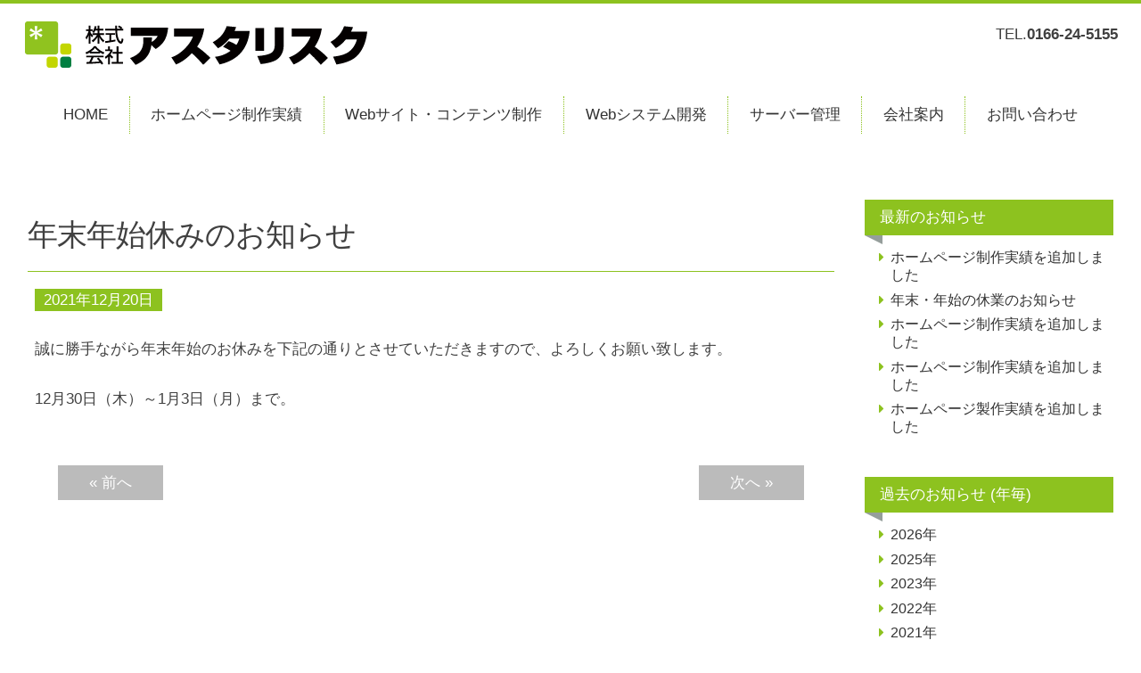

--- FILE ---
content_type: text/html; charset=UTF-8
request_url: https://www.ast-risk.net/archives/2716
body_size: 35387
content:
<!DOCTYPE html>
<html lang="ja">
<head>
<meta charset="utf-8">
<meta name="viewport" content="width=device-width, initial-scale=1, minimum-scale=1">
<meta name="format-detection" content="telephone=no">
<meta name='robots' content='index, follow, max-image-preview:large, max-snippet:-1, max-video-preview:-1' />

	<!-- This site is optimized with the Yoast SEO plugin v26.8 - https://yoast.com/product/yoast-seo-wordpress/ -->
	<title>年末年始休みのお知らせ - 旭川でホームページ制作会社 / 株式会社アスタリスク</title>
	<link rel="canonical" href="https://www.ast-risk.net/archives/2716" />
	<meta property="og:locale" content="ja_JP" />
	<meta property="og:type" content="article" />
	<meta property="og:title" content="年末年始休みのお知らせ - 旭川でホームページ制作会社 / 株式会社アスタリスク" />
	<meta property="og:description" content="誠に勝手ながら年末年始のお休みを下記の通りとさせていただきますので、よろしくお願い致します。 12月30日（木）～1月3日（月）まで。" />
	<meta property="og:url" content="https://www.ast-risk.net/archives/2716" />
	<meta property="og:site_name" content="旭川でホームページ制作会社 / 株式会社アスタリスク" />
	<meta property="article:published_time" content="2021-12-20T01:25:41+00:00" />
	<meta property="article:modified_time" content="2021-12-20T01:26:10+00:00" />
	<meta name="author" content="astuser" />
	<meta name="twitter:card" content="summary_large_image" />
	<script type="application/ld+json" class="yoast-schema-graph">{"@context":"https://schema.org","@graph":[{"@type":"Article","@id":"https://www.ast-risk.net/archives/2716#article","isPartOf":{"@id":"https://www.ast-risk.net/archives/2716"},"author":{"name":"astuser","@id":"https://www.ast-risk.net/#/schema/person/20066e83291f7bfcfdd3721cf542db45"},"headline":"年末年始休みのお知らせ","datePublished":"2021-12-20T01:25:41+00:00","dateModified":"2021-12-20T01:26:10+00:00","mainEntityOfPage":{"@id":"https://www.ast-risk.net/archives/2716"},"wordCount":0,"inLanguage":"ja"},{"@type":"WebPage","@id":"https://www.ast-risk.net/archives/2716","url":"https://www.ast-risk.net/archives/2716","name":"年末年始休みのお知らせ - 旭川でホームページ制作会社 / 株式会社アスタリスク","isPartOf":{"@id":"https://www.ast-risk.net/#website"},"datePublished":"2021-12-20T01:25:41+00:00","dateModified":"2021-12-20T01:26:10+00:00","author":{"@id":"https://www.ast-risk.net/#/schema/person/20066e83291f7bfcfdd3721cf542db45"},"breadcrumb":{"@id":"https://www.ast-risk.net/archives/2716#breadcrumb"},"inLanguage":"ja","potentialAction":[{"@type":"ReadAction","target":["https://www.ast-risk.net/archives/2716"]}]},{"@type":"BreadcrumbList","@id":"https://www.ast-risk.net/archives/2716#breadcrumb","itemListElement":[{"@type":"ListItem","position":1,"name":"ホーム","item":"https://www.ast-risk.net/"},{"@type":"ListItem","position":2,"name":"お知らせ","item":"https://www.ast-risk.net/news"},{"@type":"ListItem","position":3,"name":"年末年始休みのお知らせ"}]},{"@type":"WebSite","@id":"https://www.ast-risk.net/#website","url":"https://www.ast-risk.net/","name":"旭川でホームページ制作会社 / 株式会社アスタリスク","description":"WEBサイト制作、デザイン、サーバー管理を行う旭川のホームページ会社","potentialAction":[{"@type":"SearchAction","target":{"@type":"EntryPoint","urlTemplate":"https://www.ast-risk.net/?s={search_term_string}"},"query-input":{"@type":"PropertyValueSpecification","valueRequired":true,"valueName":"search_term_string"}}],"inLanguage":"ja"},{"@type":"Person","@id":"https://www.ast-risk.net/#/schema/person/20066e83291f7bfcfdd3721cf542db45","name":"astuser","image":{"@type":"ImageObject","inLanguage":"ja","@id":"https://www.ast-risk.net/#/schema/person/image/","url":"https://secure.gravatar.com/avatar/ec35df303526fb3c745dceefdff1f2a6984e64932e7c5487235ec541a8d432e3?s=96&d=mm&r=g","contentUrl":"https://secure.gravatar.com/avatar/ec35df303526fb3c745dceefdff1f2a6984e64932e7c5487235ec541a8d432e3?s=96&d=mm&r=g","caption":"astuser"}}]}</script>
	<!-- / Yoast SEO plugin. -->


<link rel='dns-prefetch' href='//cdnjs.cloudflare.com' />
<link rel='dns-prefetch' href='//www.googletagmanager.com' />
<style id='wp-img-auto-sizes-contain-inline-css' type='text/css'>
img:is([sizes=auto i],[sizes^="auto," i]){contain-intrinsic-size:3000px 1500px}
/*# sourceURL=wp-img-auto-sizes-contain-inline-css */
</style>
<style id='wp-block-library-inline-css' type='text/css'>
:root{--wp-block-synced-color:#7a00df;--wp-block-synced-color--rgb:122,0,223;--wp-bound-block-color:var(--wp-block-synced-color);--wp-editor-canvas-background:#ddd;--wp-admin-theme-color:#007cba;--wp-admin-theme-color--rgb:0,124,186;--wp-admin-theme-color-darker-10:#006ba1;--wp-admin-theme-color-darker-10--rgb:0,107,160.5;--wp-admin-theme-color-darker-20:#005a87;--wp-admin-theme-color-darker-20--rgb:0,90,135;--wp-admin-border-width-focus:2px}@media (min-resolution:192dpi){:root{--wp-admin-border-width-focus:1.5px}}.wp-element-button{cursor:pointer}:root .has-very-light-gray-background-color{background-color:#eee}:root .has-very-dark-gray-background-color{background-color:#313131}:root .has-very-light-gray-color{color:#eee}:root .has-very-dark-gray-color{color:#313131}:root .has-vivid-green-cyan-to-vivid-cyan-blue-gradient-background{background:linear-gradient(135deg,#00d084,#0693e3)}:root .has-purple-crush-gradient-background{background:linear-gradient(135deg,#34e2e4,#4721fb 50%,#ab1dfe)}:root .has-hazy-dawn-gradient-background{background:linear-gradient(135deg,#faaca8,#dad0ec)}:root .has-subdued-olive-gradient-background{background:linear-gradient(135deg,#fafae1,#67a671)}:root .has-atomic-cream-gradient-background{background:linear-gradient(135deg,#fdd79a,#004a59)}:root .has-nightshade-gradient-background{background:linear-gradient(135deg,#330968,#31cdcf)}:root .has-midnight-gradient-background{background:linear-gradient(135deg,#020381,#2874fc)}:root{--wp--preset--font-size--normal:16px;--wp--preset--font-size--huge:42px}.has-regular-font-size{font-size:1em}.has-larger-font-size{font-size:2.625em}.has-normal-font-size{font-size:var(--wp--preset--font-size--normal)}.has-huge-font-size{font-size:var(--wp--preset--font-size--huge)}.has-text-align-center{text-align:center}.has-text-align-left{text-align:left}.has-text-align-right{text-align:right}.has-fit-text{white-space:nowrap!important}#end-resizable-editor-section{display:none}.aligncenter{clear:both}.items-justified-left{justify-content:flex-start}.items-justified-center{justify-content:center}.items-justified-right{justify-content:flex-end}.items-justified-space-between{justify-content:space-between}.screen-reader-text{border:0;clip-path:inset(50%);height:1px;margin:-1px;overflow:hidden;padding:0;position:absolute;width:1px;word-wrap:normal!important}.screen-reader-text:focus{background-color:#ddd;clip-path:none;color:#444;display:block;font-size:1em;height:auto;left:5px;line-height:normal;padding:15px 23px 14px;text-decoration:none;top:5px;width:auto;z-index:100000}html :where(.has-border-color){border-style:solid}html :where([style*=border-top-color]){border-top-style:solid}html :where([style*=border-right-color]){border-right-style:solid}html :where([style*=border-bottom-color]){border-bottom-style:solid}html :where([style*=border-left-color]){border-left-style:solid}html :where([style*=border-width]){border-style:solid}html :where([style*=border-top-width]){border-top-style:solid}html :where([style*=border-right-width]){border-right-style:solid}html :where([style*=border-bottom-width]){border-bottom-style:solid}html :where([style*=border-left-width]){border-left-style:solid}html :where(img[class*=wp-image-]){height:auto;max-width:100%}:where(figure){margin:0 0 1em}html :where(.is-position-sticky){--wp-admin--admin-bar--position-offset:var(--wp-admin--admin-bar--height,0px)}@media screen and (max-width:600px){html :where(.is-position-sticky){--wp-admin--admin-bar--position-offset:0px}}

/*# sourceURL=wp-block-library-inline-css */
</style><style id='global-styles-inline-css' type='text/css'>
:root{--wp--preset--aspect-ratio--square: 1;--wp--preset--aspect-ratio--4-3: 4/3;--wp--preset--aspect-ratio--3-4: 3/4;--wp--preset--aspect-ratio--3-2: 3/2;--wp--preset--aspect-ratio--2-3: 2/3;--wp--preset--aspect-ratio--16-9: 16/9;--wp--preset--aspect-ratio--9-16: 9/16;--wp--preset--color--black: #000000;--wp--preset--color--cyan-bluish-gray: #abb8c3;--wp--preset--color--white: #ffffff;--wp--preset--color--pale-pink: #f78da7;--wp--preset--color--vivid-red: #cf2e2e;--wp--preset--color--luminous-vivid-orange: #ff6900;--wp--preset--color--luminous-vivid-amber: #fcb900;--wp--preset--color--light-green-cyan: #7bdcb5;--wp--preset--color--vivid-green-cyan: #00d084;--wp--preset--color--pale-cyan-blue: #8ed1fc;--wp--preset--color--vivid-cyan-blue: #0693e3;--wp--preset--color--vivid-purple: #9b51e0;--wp--preset--gradient--vivid-cyan-blue-to-vivid-purple: linear-gradient(135deg,rgb(6,147,227) 0%,rgb(155,81,224) 100%);--wp--preset--gradient--light-green-cyan-to-vivid-green-cyan: linear-gradient(135deg,rgb(122,220,180) 0%,rgb(0,208,130) 100%);--wp--preset--gradient--luminous-vivid-amber-to-luminous-vivid-orange: linear-gradient(135deg,rgb(252,185,0) 0%,rgb(255,105,0) 100%);--wp--preset--gradient--luminous-vivid-orange-to-vivid-red: linear-gradient(135deg,rgb(255,105,0) 0%,rgb(207,46,46) 100%);--wp--preset--gradient--very-light-gray-to-cyan-bluish-gray: linear-gradient(135deg,rgb(238,238,238) 0%,rgb(169,184,195) 100%);--wp--preset--gradient--cool-to-warm-spectrum: linear-gradient(135deg,rgb(74,234,220) 0%,rgb(151,120,209) 20%,rgb(207,42,186) 40%,rgb(238,44,130) 60%,rgb(251,105,98) 80%,rgb(254,248,76) 100%);--wp--preset--gradient--blush-light-purple: linear-gradient(135deg,rgb(255,206,236) 0%,rgb(152,150,240) 100%);--wp--preset--gradient--blush-bordeaux: linear-gradient(135deg,rgb(254,205,165) 0%,rgb(254,45,45) 50%,rgb(107,0,62) 100%);--wp--preset--gradient--luminous-dusk: linear-gradient(135deg,rgb(255,203,112) 0%,rgb(199,81,192) 50%,rgb(65,88,208) 100%);--wp--preset--gradient--pale-ocean: linear-gradient(135deg,rgb(255,245,203) 0%,rgb(182,227,212) 50%,rgb(51,167,181) 100%);--wp--preset--gradient--electric-grass: linear-gradient(135deg,rgb(202,248,128) 0%,rgb(113,206,126) 100%);--wp--preset--gradient--midnight: linear-gradient(135deg,rgb(2,3,129) 0%,rgb(40,116,252) 100%);--wp--preset--font-size--small: 13px;--wp--preset--font-size--medium: 20px;--wp--preset--font-size--large: 36px;--wp--preset--font-size--x-large: 42px;--wp--preset--spacing--20: 0.44rem;--wp--preset--spacing--30: 0.67rem;--wp--preset--spacing--40: 1rem;--wp--preset--spacing--50: 1.5rem;--wp--preset--spacing--60: 2.25rem;--wp--preset--spacing--70: 3.38rem;--wp--preset--spacing--80: 5.06rem;--wp--preset--shadow--natural: 6px 6px 9px rgba(0, 0, 0, 0.2);--wp--preset--shadow--deep: 12px 12px 50px rgba(0, 0, 0, 0.4);--wp--preset--shadow--sharp: 6px 6px 0px rgba(0, 0, 0, 0.2);--wp--preset--shadow--outlined: 6px 6px 0px -3px rgb(255, 255, 255), 6px 6px rgb(0, 0, 0);--wp--preset--shadow--crisp: 6px 6px 0px rgb(0, 0, 0);}:where(.is-layout-flex){gap: 0.5em;}:where(.is-layout-grid){gap: 0.5em;}body .is-layout-flex{display: flex;}.is-layout-flex{flex-wrap: wrap;align-items: center;}.is-layout-flex > :is(*, div){margin: 0;}body .is-layout-grid{display: grid;}.is-layout-grid > :is(*, div){margin: 0;}:where(.wp-block-columns.is-layout-flex){gap: 2em;}:where(.wp-block-columns.is-layout-grid){gap: 2em;}:where(.wp-block-post-template.is-layout-flex){gap: 1.25em;}:where(.wp-block-post-template.is-layout-grid){gap: 1.25em;}.has-black-color{color: var(--wp--preset--color--black) !important;}.has-cyan-bluish-gray-color{color: var(--wp--preset--color--cyan-bluish-gray) !important;}.has-white-color{color: var(--wp--preset--color--white) !important;}.has-pale-pink-color{color: var(--wp--preset--color--pale-pink) !important;}.has-vivid-red-color{color: var(--wp--preset--color--vivid-red) !important;}.has-luminous-vivid-orange-color{color: var(--wp--preset--color--luminous-vivid-orange) !important;}.has-luminous-vivid-amber-color{color: var(--wp--preset--color--luminous-vivid-amber) !important;}.has-light-green-cyan-color{color: var(--wp--preset--color--light-green-cyan) !important;}.has-vivid-green-cyan-color{color: var(--wp--preset--color--vivid-green-cyan) !important;}.has-pale-cyan-blue-color{color: var(--wp--preset--color--pale-cyan-blue) !important;}.has-vivid-cyan-blue-color{color: var(--wp--preset--color--vivid-cyan-blue) !important;}.has-vivid-purple-color{color: var(--wp--preset--color--vivid-purple) !important;}.has-black-background-color{background-color: var(--wp--preset--color--black) !important;}.has-cyan-bluish-gray-background-color{background-color: var(--wp--preset--color--cyan-bluish-gray) !important;}.has-white-background-color{background-color: var(--wp--preset--color--white) !important;}.has-pale-pink-background-color{background-color: var(--wp--preset--color--pale-pink) !important;}.has-vivid-red-background-color{background-color: var(--wp--preset--color--vivid-red) !important;}.has-luminous-vivid-orange-background-color{background-color: var(--wp--preset--color--luminous-vivid-orange) !important;}.has-luminous-vivid-amber-background-color{background-color: var(--wp--preset--color--luminous-vivid-amber) !important;}.has-light-green-cyan-background-color{background-color: var(--wp--preset--color--light-green-cyan) !important;}.has-vivid-green-cyan-background-color{background-color: var(--wp--preset--color--vivid-green-cyan) !important;}.has-pale-cyan-blue-background-color{background-color: var(--wp--preset--color--pale-cyan-blue) !important;}.has-vivid-cyan-blue-background-color{background-color: var(--wp--preset--color--vivid-cyan-blue) !important;}.has-vivid-purple-background-color{background-color: var(--wp--preset--color--vivid-purple) !important;}.has-black-border-color{border-color: var(--wp--preset--color--black) !important;}.has-cyan-bluish-gray-border-color{border-color: var(--wp--preset--color--cyan-bluish-gray) !important;}.has-white-border-color{border-color: var(--wp--preset--color--white) !important;}.has-pale-pink-border-color{border-color: var(--wp--preset--color--pale-pink) !important;}.has-vivid-red-border-color{border-color: var(--wp--preset--color--vivid-red) !important;}.has-luminous-vivid-orange-border-color{border-color: var(--wp--preset--color--luminous-vivid-orange) !important;}.has-luminous-vivid-amber-border-color{border-color: var(--wp--preset--color--luminous-vivid-amber) !important;}.has-light-green-cyan-border-color{border-color: var(--wp--preset--color--light-green-cyan) !important;}.has-vivid-green-cyan-border-color{border-color: var(--wp--preset--color--vivid-green-cyan) !important;}.has-pale-cyan-blue-border-color{border-color: var(--wp--preset--color--pale-cyan-blue) !important;}.has-vivid-cyan-blue-border-color{border-color: var(--wp--preset--color--vivid-cyan-blue) !important;}.has-vivid-purple-border-color{border-color: var(--wp--preset--color--vivid-purple) !important;}.has-vivid-cyan-blue-to-vivid-purple-gradient-background{background: var(--wp--preset--gradient--vivid-cyan-blue-to-vivid-purple) !important;}.has-light-green-cyan-to-vivid-green-cyan-gradient-background{background: var(--wp--preset--gradient--light-green-cyan-to-vivid-green-cyan) !important;}.has-luminous-vivid-amber-to-luminous-vivid-orange-gradient-background{background: var(--wp--preset--gradient--luminous-vivid-amber-to-luminous-vivid-orange) !important;}.has-luminous-vivid-orange-to-vivid-red-gradient-background{background: var(--wp--preset--gradient--luminous-vivid-orange-to-vivid-red) !important;}.has-very-light-gray-to-cyan-bluish-gray-gradient-background{background: var(--wp--preset--gradient--very-light-gray-to-cyan-bluish-gray) !important;}.has-cool-to-warm-spectrum-gradient-background{background: var(--wp--preset--gradient--cool-to-warm-spectrum) !important;}.has-blush-light-purple-gradient-background{background: var(--wp--preset--gradient--blush-light-purple) !important;}.has-blush-bordeaux-gradient-background{background: var(--wp--preset--gradient--blush-bordeaux) !important;}.has-luminous-dusk-gradient-background{background: var(--wp--preset--gradient--luminous-dusk) !important;}.has-pale-ocean-gradient-background{background: var(--wp--preset--gradient--pale-ocean) !important;}.has-electric-grass-gradient-background{background: var(--wp--preset--gradient--electric-grass) !important;}.has-midnight-gradient-background{background: var(--wp--preset--gradient--midnight) !important;}.has-small-font-size{font-size: var(--wp--preset--font-size--small) !important;}.has-medium-font-size{font-size: var(--wp--preset--font-size--medium) !important;}.has-large-font-size{font-size: var(--wp--preset--font-size--large) !important;}.has-x-large-font-size{font-size: var(--wp--preset--font-size--x-large) !important;}
/*# sourceURL=global-styles-inline-css */
</style>

<style id='classic-theme-styles-inline-css' type='text/css'>
/*! This file is auto-generated */
.wp-block-button__link{color:#fff;background-color:#32373c;border-radius:9999px;box-shadow:none;text-decoration:none;padding:calc(.667em + 2px) calc(1.333em + 2px);font-size:1.125em}.wp-block-file__button{background:#32373c;color:#fff;text-decoration:none}
/*# sourceURL=/wp-includes/css/classic-themes.min.css */
</style>
<link rel='stylesheet' id='pure-css' href='https://cdnjs.cloudflare.com/ajax/libs/pure/0.6.2/pure-min.css?ver=201702' type='text/css' media='all' />
<link rel='stylesheet' id='astrisk-base-css' href='https://www.ast-risk.net/wp/wp-content/themes/ast/css/base.css?ver=201702' type='text/css' media='all' />
<link rel='stylesheet' id='pure-grid-css' href='https://cdnjs.cloudflare.com/ajax/libs/pure/0.6.2/grids-responsive-min.css?ver=201702' type='text/css' media='all' />
<link rel='stylesheet' id='astrisk-style-css' href='https://www.ast-risk.net/wp/wp-content/themes/ast/style.css?ver=201702' type='text/css' media='all' />
<link rel='stylesheet' id='fa-css' href='https://cdnjs.cloudflare.com/ajax/libs/font-awesome/4.7.0/css/font-awesome.min.css?ver=201702' type='text/css' media='all' />
<script type="text/javascript" src="https://www.ast-risk.net/wp/wp-includes/js/jquery/jquery.min.js?ver=3.7.1" id="jquery-core-js"></script>
<script type="text/javascript" src="https://www.ast-risk.net/wp/wp-includes/js/jquery/jquery-migrate.min.js?ver=3.4.1" id="jquery-migrate-js"></script>
<meta name="generator" content="Site Kit by Google 1.170.0" /><!-- Google tag (gtag.js) -->
<script async src="https://www.googletagmanager.com/gtag/js?id=G-JCFQGX5WFP"></script>
<script>
  window.dataLayer = window.dataLayer || [];
  function gtag(){dataLayer.push(arguments);}
  gtag('js', new Date());

  gtag('config', 'G-JCFQGX5WFP');
  gtag('config', 'UA-27214170-1');
</script>
    <link rel="icon" href="https://www.ast-risk.net/wp/wp-content/uploads/2022/12/cropped-favicon_ast5-32x32.png" sizes="32x32" />
<link rel="icon" href="https://www.ast-risk.net/wp/wp-content/uploads/2022/12/cropped-favicon_ast5-192x192.png" sizes="192x192" />
<link rel="apple-touch-icon" href="https://www.ast-risk.net/wp/wp-content/uploads/2022/12/cropped-favicon_ast5-180x180.png" />
<meta name="msapplication-TileImage" content="https://www.ast-risk.net/wp/wp-content/uploads/2022/12/cropped-favicon_ast5-270x270.png" />
</head>

<body id="header" >
<div id="page" class="site">
    <a class="skip-link screen-reader-text" href="#content">本文へ飛ぶ</a>

    <header class="site-header" role="banner">
<!--        <div class="site-header-catch">--><!--</div>-->
        <div class="site-branding pure-g">
                            <p class="site-title pure-u-1 pure-u-lg-2-5"><a href="https://www.ast-risk.net/" rel="home"><img src="https://www.ast-risk.net/wp/wp-content/themes/ast/img/common/logo.png" alt="株式会社アスタリスク"></a></p>
            
            <div class="site-branding-sub pure-u-1 pure-u-lg-3-5">
                <!--<span class="pure-hidden-xs box-contact">
お問い合わせ </span>-->TEL.<b>0166-24-5155</b>
            </div>
         </div><!-- .site-branding -->

        <nav id="site-navigation" class="main-navigation" role="navigation">
            <button class="menu-toggle hamburger hamburger--elastic" type="button" aria-controls="primary-menu" aria-expanded="false">
              <span class="hamburger-box">
                <span class="hamburger-inner"></span>
              </span>
            </button>
            <div class="menu-menu1-container"><ul id="primary-menu" class="menu"><li id="menu-item-556" class="menu-item menu-item-type-post_type menu-item-object-page menu-item-home menu-item-556"><a href="https://www.ast-risk.net/">HOME</a></li>
<li id="menu-item-3482" class="menu-item menu-item-type-post_type menu-item-object-page menu-item-3482"><a href="https://www.ast-risk.net/hp">ホームページ制作実績</a></li>
<li id="menu-item-34" class="menu-item menu-item-type-post_type menu-item-object-page menu-item-34"><a href="https://www.ast-risk.net/webcontents">Webサイト・コンテンツ制作</a></li>
<li id="menu-item-31" class="menu-item menu-item-type-post_type menu-item-object-page menu-item-31"><a href="https://www.ast-risk.net/web">Webシステム開発</a></li>
<li id="menu-item-35" class="menu-item menu-item-type-post_type menu-item-object-page menu-item-35"><a href="https://www.ast-risk.net/management">サーバー管理</a></li>
<li id="menu-item-41" class="menu-item menu-item-type-post_type menu-item-object-page menu-item-41"><a href="https://www.ast-risk.net/company">会社案内</a></li>
<li id="menu-item-1469" class="menu-item menu-item-type-post_type menu-item-object-page menu-item-1469"><a href="https://www.ast-risk.net/contact">お問い合わせ</a></li>
</ul></div>        </nav><!-- #site-navigation -->
    </header><!-- #masthead -->

    <div id="content" class="site-content">
<div class="pure-g">
	<div class="content-area pure-u-1 pure-u-lg-17-24 pure-u-xl-3-4 grid-wrapper">
		<main class="site-main" role="main">

		
<article >
	<header class="entry-header">
		<h1 class="entry-title">年末年始休みのお知らせ</h1>		<div class="entry-meta">
			<span class="posted-on"><time class="entry-date published" datetime="2021-12-20T10:25:41+09:00">2021年12月20日</time><time class="updated" datetime="2021-12-20T10:26:10+09:00">2021年12月20日</time></span>		</div><!-- .entry-meta -->
			</header><!-- .entry-header -->

	<div class="entry-content">
		<p>誠に勝手ながら年末年始のお休みを下記の通りとさせていただきますので、よろしくお願い致します。</p>
<p>12月30日（木）～1月3日（月）まで。</p>
	</div><!-- .entry-content -->

	<footer class="entry-footer">
			</footer><!-- .entry-footer -->
</article><!-- #post-## -->

	<nav class="navigation post-navigation" aria-label="投稿">
		<h2 class="screen-reader-text">投稿ナビゲーション</h2>
		<div class="nav-links"><div class="nav-previous"><a href="https://www.ast-risk.net/archives/2711" rel="prev">« 前へ</a></div><div class="nav-next"><a href="https://www.ast-risk.net/archives/3106" rel="next">次へ »</a></div></div>
	</nav>
		</main><!-- #main -->
	</div><!-- #primary -->


<aside class="archive-link pure-u-1 pure-u-lg-7-24 pure-u-xl-1-4 grid-wrapper" role="complementary">
	    <h2>最新のお知らせ</h2>
    <ul>	<li><a href='https://www.ast-risk.net/archives/3729'>ホームページ制作実績を追加しました</a></li>
	<li><a href='https://www.ast-risk.net/archives/3720'>年末・年始の休業のお知らせ</a></li>
	<li><a href='https://www.ast-risk.net/archives/3713'>ホームページ制作実績を追加しました</a></li>
	<li><a href='https://www.ast-risk.net/archives/3661'>ホームページ制作実績を追加しました</a></li>
	<li><a href='https://www.ast-risk.net/archives/3641'>ホームページ製作実績を追加しました</a></li>
</ul>

    <div class="pure-g">
<!--
        <div class="archive-month pure-u-1 pure-u-sm-1-2 pure-u-lg-1">
            <h2>過去のお知らせ (月毎)</h2>
            <ul>	<li><a href='https://www.ast-risk.net/archives/date/2026/01'>2026年1月</a></li>
	<li><a href='https://www.ast-risk.net/archives/date/2025/12'>2025年12月</a></li>
	<li><a href='https://www.ast-risk.net/archives/date/2025/10'>2025年10月</a></li>
	<li><a href='https://www.ast-risk.net/archives/date/2025/07'>2025年7月</a></li>
	<li><a href='https://www.ast-risk.net/archives/date/2025/06'>2025年6月</a></li>
	<li><a href='https://www.ast-risk.net/archives/date/2023/12'>2023年12月</a></li>
	<li><a href='https://www.ast-risk.net/archives/date/2022/12'>2022年12月</a></li>
	<li><a href='https://www.ast-risk.net/archives/date/2021/12'>2021年12月</a></li>
	<li><a href='https://www.ast-risk.net/archives/date/2021/04'>2021年4月</a></li>
	<li><a href='https://www.ast-risk.net/archives/date/2021/03'>2021年3月</a></li>
	<li><a href='https://www.ast-risk.net/archives/date/2020/09'>2020年9月</a></li>
	<li><a href='https://www.ast-risk.net/archives/date/2020/07'>2020年7月</a></li>
</ul>
        </div>
-->
        <div class="archive-year pure-u-1 pure-u-lg-1">
            <h2>過去のお知らせ (年毎)</h2>
            <ul>	<li><a href='https://www.ast-risk.net/archives/date/2026'>2026年</a></li>
	<li><a href='https://www.ast-risk.net/archives/date/2025'>2025年</a></li>
	<li><a href='https://www.ast-risk.net/archives/date/2023'>2023年</a></li>
	<li><a href='https://www.ast-risk.net/archives/date/2022'>2022年</a></li>
	<li><a href='https://www.ast-risk.net/archives/date/2021'>2021年</a></li>
	<li><a href='https://www.ast-risk.net/archives/date/2020'>2020年</a></li>
	<li><a href='https://www.ast-risk.net/archives/date/2019'>2019年</a></li>
	<li><a href='https://www.ast-risk.net/archives/date/2018'>2018年</a></li>
	<li><a href='https://www.ast-risk.net/archives/date/2017'>2017年</a></li>
	<li><a href='https://www.ast-risk.net/archives/date/2016'>2016年</a></li>
	<li><a href='https://www.ast-risk.net/archives/date/2015'>2015年</a></li>
	<li><a href='https://www.ast-risk.net/archives/date/2014'>2014年</a></li>
	<li><a href='https://www.ast-risk.net/archives/date/2013'>2013年</a></li>
	<li><a href='https://www.ast-risk.net/archives/date/2012'>2012年</a></li>
</ul>
        </div>

    </div>
</aside><!-- #secondary -->


<!--
<aside class="widget-area" role="complementary">
	<section id="search-2" class="widget widget_search"><form role="search" method="get" class="search-form" action="https://www.ast-risk.net/">
				<label>
					<span class="screen-reader-text">検索:</span>
					<input type="search" class="search-field" placeholder="検索&hellip;" value="" name="s" />
				</label>
				<input type="submit" class="search-submit" value="検索" />
			</form></section>
		<section id="recent-posts-2" class="widget widget_recent_entries">
		<h2 class="widget-title">最近の投稿</h2>
		<ul>
											<li>
					<a href="https://www.ast-risk.net/archives/3729">ホームページ制作実績を追加しました</a>
									</li>
											<li>
					<a href="https://www.ast-risk.net/archives/3720">年末・年始の休業のお知らせ</a>
									</li>
											<li>
					<a href="https://www.ast-risk.net/archives/3713">ホームページ制作実績を追加しました</a>
									</li>
											<li>
					<a href="https://www.ast-risk.net/archives/3661">ホームページ制作実績を追加しました</a>
									</li>
											<li>
					<a href="https://www.ast-risk.net/archives/3641">ホームページ製作実績を追加しました</a>
									</li>
					</ul>

		</section><section id="archives-2" class="widget widget_archive"><h2 class="widget-title">アーカイブ</h2>
			<ul>
					<li><a href='https://www.ast-risk.net/archives/date/2026/01'>2026年1月</a></li>
	<li><a href='https://www.ast-risk.net/archives/date/2025/12'>2025年12月</a></li>
	<li><a href='https://www.ast-risk.net/archives/date/2025/10'>2025年10月</a></li>
	<li><a href='https://www.ast-risk.net/archives/date/2025/07'>2025年7月</a></li>
	<li><a href='https://www.ast-risk.net/archives/date/2025/06'>2025年6月</a></li>
	<li><a href='https://www.ast-risk.net/archives/date/2023/12'>2023年12月</a></li>
	<li><a href='https://www.ast-risk.net/archives/date/2022/12'>2022年12月</a></li>
	<li><a href='https://www.ast-risk.net/archives/date/2021/12'>2021年12月</a></li>
	<li><a href='https://www.ast-risk.net/archives/date/2021/04'>2021年4月</a></li>
	<li><a href='https://www.ast-risk.net/archives/date/2021/03'>2021年3月</a></li>
	<li><a href='https://www.ast-risk.net/archives/date/2020/09'>2020年9月</a></li>
	<li><a href='https://www.ast-risk.net/archives/date/2020/07'>2020年7月</a></li>
	<li><a href='https://www.ast-risk.net/archives/date/2020/06'>2020年6月</a></li>
	<li><a href='https://www.ast-risk.net/archives/date/2019/12'>2019年12月</a></li>
	<li><a href='https://www.ast-risk.net/archives/date/2019/08'>2019年8月</a></li>
	<li><a href='https://www.ast-risk.net/archives/date/2018/09'>2018年9月</a></li>
	<li><a href='https://www.ast-risk.net/archives/date/2018/05'>2018年5月</a></li>
	<li><a href='https://www.ast-risk.net/archives/date/2017/09'>2017年9月</a></li>
	<li><a href='https://www.ast-risk.net/archives/date/2017/03'>2017年3月</a></li>
	<li><a href='https://www.ast-risk.net/archives/date/2016/12'>2016年12月</a></li>
	<li><a href='https://www.ast-risk.net/archives/date/2016/04'>2016年4月</a></li>
	<li><a href='https://www.ast-risk.net/archives/date/2015/08'>2015年8月</a></li>
	<li><a href='https://www.ast-risk.net/archives/date/2015/03'>2015年3月</a></li>
	<li><a href='https://www.ast-risk.net/archives/date/2014/08'>2014年8月</a></li>
	<li><a href='https://www.ast-risk.net/archives/date/2014/05'>2014年5月</a></li>
	<li><a href='https://www.ast-risk.net/archives/date/2014/01'>2014年1月</a></li>
	<li><a href='https://www.ast-risk.net/archives/date/2013/09'>2013年9月</a></li>
	<li><a href='https://www.ast-risk.net/archives/date/2013/07'>2013年7月</a></li>
	<li><a href='https://www.ast-risk.net/archives/date/2012/11'>2012年11月</a></li>
	<li><a href='https://www.ast-risk.net/archives/date/2012/10'>2012年10月</a></li>
	<li><a href='https://www.ast-risk.net/archives/date/2012/09'>2012年9月</a></li>
	<li><a href='https://www.ast-risk.net/archives/date/2012/07'>2012年7月</a></li>
	<li><a href='https://www.ast-risk.net/archives/date/2012/06'>2012年6月</a></li>
			</ul>

			</section></aside><!-- #secondary -->
</div><!-- .pure-g -->
    </div><!-- #content -->

    <footer class="site-footer" role="contentinfo">
        <div class="site-footer-address">
            <img src="https://www.ast-risk.net/wp/wp-content/themes/ast/img/common/asterisk-logo150.png" class="asterisk-logo" width="50" alt="アスタリスクのロゴマーク"><br>
            <em style="font-size:1.5em;"><strong>株式会社アスタリスク</strong></em>
            <div class="font-small">
                070-0038<br>
                北海道旭川市8条通8丁目43番5号 8条ビル2F
            </div>
            <div class="font-small">お電話でのお問い合わせは</div>
            <span style="font-size:1.5em;"><i class="fa fa-phone" aria-hidden="true"></i> <a href="tel:0166245155">0166-24-5155</a></span>
            <p class="font-small">アスタリスクは、旭川のホームページ制作会社です。WEBサイト運営もお任せ下さい。</p>
        </div>
        <nav class="site-footer-nav pure-g">
            <div class="pure-u-1 pure-u-md-1-4 pure-u-lg-4-24">
                <ul class="list-unstyled">
                    <li><a href="https://www.ast-risk.net//"><b>HOME</b></a></li>
                </ul>
            </div>
            <div class="pure-u-1 pure-u-sm-1-3 pure-u-md-1-4 pure-u-lg-5-24">
                <ul class="list-unstyled">
                    <li><a href="https://www.ast-risk.net/hp"><b>ホームページ制作実績</b></a></li>
                    <li><a href="https://www.ast-risk.net/webcontents"><b>コンテンツ制作</b></a></li>
                    <li><a href="https://www.ast-risk.net/web"><b>WEBシステム開発</b></a></li>
                </ul>
            </div>
            <div class="pure-u-1 pure-u-sm-1-3 pure-u-md-1-4 pure-u-lg-5-24">
                <ul class="list-unstyled">
                    <li><a href="https://www.ast-risk.net/management"><b>サーバー管理</b></a></li>
                    <li><a href="https://www.ast-risk.net/company"><b>会社案内</b></a></li>
                </ul>
            </div>
            <div class="pure-u-1 pure-u-sm-1-3 pure-u-md-1-4 pure-u-lg-5-24">
                <ul class="list-unstyled">
                   
                    <li><a href="https://www.ast-risk.net/news"><b>NEWS</b></a></li>
                    <li><a href="https://www.ast-risk.net/policy"><b>プライバシーポリシー</b></a></li>
                </ul>
            </div>
            <div class="pure-u-1 pure-u-lg-5-24 text-center">
             <a href="https://www.ast-risk.net/contact" class="site-footer-contact"><i class="fa fa-envelope-o" aria-hidden="true"></i> <b>お問い合わせ</b></a>
                <img src="https://www.ast-risk.net/wp/wp-content/themes/ast/img/common/qr.png" class="site-footer-qr" alt="アスタリスクホームページのQRコード">
            </div>
        </nav><!-- .site-footer-menu -->
        <p class="site-copyright" style="sont-size:.8em;">
            Copyright &copy; 2026 株式会社アスタリスク. All Rights Reserved.
        </p>
        <br>
    </footer><!-- site footer -->
</div><!-- #page -->
<div class="totop">
<a href="#header"><img src="https://www.ast-risk.net/wp/wp-content/themes/ast/img/common/totop.svg"></a>
</div>
<script type="speculationrules">
{"prefetch":[{"source":"document","where":{"and":[{"href_matches":"/*"},{"not":{"href_matches":["/wp/wp-*.php","/wp/wp-admin/*","/wp/wp-content/uploads/*","/wp/wp-content/*","/wp/wp-content/plugins/*","/wp/wp-content/themes/ast/*","/*\\?(.+)"]}},{"not":{"selector_matches":"a[rel~=\"nofollow\"]"}},{"not":{"selector_matches":".no-prefetch, .no-prefetch a"}}]},"eagerness":"conservative"}]}
</script>
<script type="text/javascript" src="https://www.ast-risk.net/wp/wp-content/themes/ast/js/main.js?ver=201702" id="astrisk-main-js"></script>
<script type="text/javascript" src="https://www.ast-risk.net/wp/wp-content/themes/ast/js/navigation.js?ver=20151215" id="astrisk-navigation-js"></script>
<script type="text/javascript" src="https://www.ast-risk.net/wp/wp-content/themes/ast/js/skip-link-focus-fix.js?ver=20151215" id="astrisk-skip-link-focus-fix-js"></script>
<script type="text/javascript" src="https://www.ast-risk.net/wp/wp-content/themes/ast/js/ofi.min.js" id="object-fit-js"></script>
<script type="text/javascript" id="object-fit-js-after">
/* <![CDATA[ */
objectFitImages();
//# sourceURL=object-fit-js-after
/* ]]> */
</script>
</body>
</html>


--- FILE ---
content_type: text/css
request_url: https://www.ast-risk.net/wp/wp-content/themes/ast/css/base.css?ver=201702
body_size: 15050
content:
@CHARSET "UTF-8";

/*--------------------------------------------------------------
>>> TABLE OF CONTENTS:
----------------------------------------------------------------
# Typography
# Elements
# Forms
# Navigation
    ## Links
    ## Menus
# Accessibility
# Alignments
# Clearings
# Widgets
# Content
    ## Posts and pages
# Media
    ## Captions
    ## Galleries
# Grid Supplement
# Utility
--------------------------------------------------------------*/


/*--------------------------------------------------------------
# Typography
--------------------------------------------------------------*/
html {
    font-family: sans-serif;
    -webkit-text-size-adjust: 100%;
    -ms-text-size-adjust: 100%;
}

body,
button,
input,
select,
textarea,
.pure-g [class *= "pure-u"] {
    font-family: sans-serif;
}

body,
button,
input,
select,
textarea {
    color: #404040;
    font-size: 17px;
    font-size: 1.0625rem;
    line-height: 1.5;
}

@media print {
    body,
    button,
    input,
    select,
    textarea {
        font-size: 16px;
    }

    body {
        width: 1200px;
    }
}


h1,
h2,
h3,
h4,
h5,
h6 {
    clear: both;
}

p {
    margin-bottom: 1.5em;
}

dfn,
cite,
em,
i {
    font-style: italic;
}

blockquote {
    margin: 0 1.5em;
}

address {
    margin: 0 0 1.5em;
}

pre {
    background: #eee;
    font-family: monospace;
    font-size: 16px;
    font-size: 0.94118rem;
    line-height: 1.6;
    margin-bottom: 1.6em;
    max-width: 100%;
    overflow: auto;
    padding: 1.6em;
}

code,
kbd,
tt,
var {
    font-family: Monaco, Consolas, "Andale Mono", "DejaVu Sans Mono", monospace;
    font-size: 16px;
    font-size: 0.94118rem;
}

abbr,
acronym {
    border-bottom: 1px dotted #666;
    cursor: help;
}

mark,
ins {
    background: #fff9c0;
    text-decoration: none;
}

big {
    font-size: 125%;
}

/*--------------------------------------------------------------
# Elements
--------------------------------------------------------------*/
html {
    box-sizing: border-box;
}

*,
*:before,
*:after { /* Inherit box-sizing to make it easier to change the property for components that leverage other behavior; see http://css-tricks.com/inheriting-box-sizing-probably-slightly-better-best-practice/ */
    box-sizing: inherit;
}

body {
    background: #fff; /* Fallback for when there is no custom background color defined. */
}

blockquote:before,
blockquote:after,
q:before,
q:after {
    content: "";
}

blockquote,
q {
    quotes: "" "";
}

hr {
    background-color: #ccc;
    border: 0;
    height: 1px;
    margin-bottom: 1.5em;
}

ul,
ol {
    margin: 0 0 1.5em 3em;
}

ul {
    list-style: disc;
}

ol {
    list-style: decimal;
}

li {
    line-height: 1.3em;
    margin-bottom: .2em;
}

li > ul,
li > ol {
    margin-bottom: 0;
    margin-left: 1.5em;
}

dt {
    font-weight: bold;
}

dd {
    margin: 0 1.5em 1.5em;
}

img {
    height: auto; /* Make sure images are scaled correctly. */
    max-width: 100%; /* Adhere to container width. */
}

figure {
    margin: 1em 0; /* Extra wide images within figure tags don't overflow the content area. */
}

table {
    margin: 0 0 1.5em;
    width: 100%;
}

/*--------------------------------------------------------------
# Forms
--------------------------------------------------------------*/
button,
input[type="button"],
input[type="reset"],
input[type="submit"] {
    border: 1px solid;
    border-color: #ccc #ccc #bbb;
    border-radius: 3px;
    background: #e6e6e6;
    color: rgba(0, 0, 0, .8);
    font-size: 17px;
    font-size: 1.0625rem;
    line-height: 1;
    padding: .6em 1em .4em;
}

button:hover,
input[type="button"]:hover,
input[type="reset"]:hover,
input[type="submit"]:hover {
    border-color: #ccc #bbb #aaa;
}

button:focus,
input[type="button"]:focus,
input[type="reset"]:focus,
input[type="submit"]:focus,
button:active,
input[type="button"]:active,
input[type="reset"]:active,
input[type="submit"]:active {
    border-color: #aaa #bbb #bbb;
}

input[type="text"],
input[type="email"],
input[type="url"],
input[type="password"],
input[type="search"],
input[type="number"],
input[type="tel"],
input[type="range"],
input[type="date"],
input[type="month"],
input[type="week"],
input[type="time"],
input[type="datetime"],
input[type="datetime-local"],
input[type="color"],
textarea {
    color: #333;
    border: 1px solid #ccc;
    border-radius: 3px;
    padding: 3px;
}

select {
    border: 1px solid #ccc;
}

input[type="text"]:focus,
input[type="email"]:focus,
input[type="url"]:focus,
input[type="password"]:focus,
input[type="search"]:focus,
input[type="number"]:focus,
input[type="tel"]:focus,
input[type="range"]:focus,
input[type="date"]:focus,
input[type="month"]:focus,
input[type="week"]:focus,
input[type="time"]:focus,
input[type="datetime"]:focus,
input[type="datetime-local"]:focus,
input[type="color"]:focus,
textarea:focus {
    color: #111;
}

textarea {
    width: 100%;
}

.mw_wp_form .inner {
    margin-top: 3em;
}

.mw_wp_form_input p {
    margin: 0;
}

.mw_wp_form .pure-g {
    margin-bottom: 1em;
}

.mw_wp_form_input div > label,
.mw_wp_form_confirm div > label {
    display: block;
    font-weight: bold;
}

.mw_wp_form .vertical-item {
    line-height: 1;
}

.mw_wp_form textarea {
    margin-top: -.5em;
}

.mw_wp_form .required {
    display: inline-block;
    margin-left: .8em;
    margin-right: .8em;
    padding: .3em 1em;
    background: #800;
    color: white;
    font-size: 65%;
    font-weight: normal;
    vertical-align: text-bottom;
    white-space: nowrap;
}

.mw_wp_form_confirm .required {
    display: none;
}

.mw_wp_form input[type=submit] {
    margin: 1em;
}

.mw_wp_form .horizontal-item {
    margin-right: 1.5em;
    white-space: nowrap;
}
.mw_wp_form .horizontal-item + .horizontal-item {
    margin-left: 0;
}

.mw_wp_form_input .mw_wp_form_confirm_only,
.mw_wp_form_confirm .mw_wp_form_input_only {
    display: none;
}

/*--------------------------------------------------------------
# Navigation
--------------------------------------------------------------*/
/*--------------------------------------------------------------
## Links
--------------------------------------------------------------*/
a,
a:visited {
    color: #333;
    text-decoration: none;
}

a:hover,
a:focus,
a:active {
    color: #0272c0;
    text-decoration: underline;
}

a:focus {
    outline: thin dotted;
}

a:hover,
a:active {
    outline: 0;
}

/*--------------------------------------------------------------
## Menus
--------------------------------------------------------------*/
.main-navigation {
    clear: both;
    display: block;
    float: left;
    width: 100%;
}

.main-navigation ul {
    display: none;
    list-style: none;
    margin: 0;
    padding-left: 0;
}

.main-navigation li {
	text-align: center;
}

.main-navigation a {
    display: block;
    text-decoration: none;
}

.main-navigation ul ul {
 }

.main-navigation ul ul ul {
}

.main-navigation ul ul a {
}

.main-navigation ul ul li {

}

.main-navigation li:hover > a,
.main-navigation li.focus > a {
	background-color: #ccc;
}

.main-navigation ul ul :hover > a,
.main-navigation ul ul .focus > a {
}

.main-navigation ul ul a:hover,
.main-navigation ul ul a.focus {
}

.main-navigation ul li:hover > ul,
.main-navigation ul li.focus > ul {
}

.main-navigation ul ul li:hover > ul,
.main-navigation ul ul li.focus > ul {
}

.main-navigation .current_page_item > a,
.main-navigation .current-menu-item > a,
.main-navigation .current_page_ancestor > a,
.main-navigation .current-menu-ancestor > a {
}

/* Small menu. */
.menu-toggle,
.main-navigation.toggled ul {
    display: block;
}

@media screen and (min-width: 37.5em) {
    .menu-toggle {
        display: none;
    }
    .main-navigation ul {
        display: -webkit-flex;
        display: flex;
    }
    .main-navigation ul > li {
        -webkit-flex-grow: 1;
	    flex-grow: 1;
    }
}

.site-main .comment-navigation,
.site-main .posts-navigation,
.site-main .post-navigation {
    margin: 0 0 1.5em;
    overflow: hidden;
}

.comment-navigation .nav-previous,
.posts-navigation .nav-previous,
.post-navigation .nav-previous {
    float: left;
    width: 50%;
}

.comment-navigation .nav-next,
.posts-navigation .nav-next,
.post-navigation .nav-next {
    float: right;
    text-align: right;
    width: 50%;
}

/*--------------------------------------------------------------
# Accessibility
--------------------------------------------------------------*/
/* Text meant only for screen readers. */
.screen-reader-text {
    clip: rect(1px, 1px, 1px, 1px);
    position: absolute !important;
    height: 1px;
    width: 1px;
    overflow: hidden;
    word-wrap: normal !important; /* Many screen reader and browser combinations announce broken words as they would appear visually. */
}

.screen-reader-text:focus {
    background-color: #f1f1f1;
    border-radius: 3px;
    box-shadow: 0 0 2px 2px rgba(0, 0, 0, 0.6);
    clip: auto !important;
    color: #21759b;
    display: block;
    font-size: 14px;
    font-size: 0.875rem;
    font-weight: bold;
    height: auto;
    left: 5px;
    line-height: normal;
    padding: 15px 23px 14px;
    text-decoration: none;
    top: 5px;
    width: auto;
    z-index: 100000; /* Above WP toolbar. */
}

/* Do not show the outline on the skip link target. */
#content[tabindex="-1"]:focus {
    outline: 0;
}

/*--------------------------------------------------------------
# Alignments
--------------------------------------------------------------*/
.alignleft {
    display: inline;
    float: left;
    margin-right: 1.5em;
}

.alignright {
    display: inline;
    float: right;
    margin-left: 1.5em;
}

.aligncenter {
    clear: both;
    display: block;
    margin-left: auto;
    margin-right: auto;
}

/*--------------------------------------------------------------
# Clearings
--------------------------------------------------------------*/
.clear:before,
.clear:after,
.clearfix::after,
.entry-content:before,
.entry-content:after,
.comment-content:before,
.comment-content:after,
.site-header:before,
.site-header:after,
.site-content:before,
.site-content:after,
.site-footer:before,
.site-footer:after {
    content: "";
    display: table;
    table-layout: fixed;
    width: 0;
}

.clear:after,
.clearfix::after,
.entry-content:after,
.comment-content:after,
.site-header:after,
.site-content:after,
.site-footer:after {
    clear: both;
}

/*--------------------------------------------------------------
# Widgets
--------------------------------------------------------------*/
.widget {
    margin: 0 0 1.5em;
}

/* Make sure select elements fit in widgets. */
.widget select {
    max-width: 100%;
}

/*--------------------------------------------------------------
# Content
--------------------------------------------------------------*/

.site {
    margin-left: auto;
    margin-right: auto;
}

/*--------------------------------------------------------------
## Posts and pages
--------------------------------------------------------------*/
.sticky {
    display: block;
}

.hentry {
    margin: 0 0 1.5em;
}

.byline,
.updated:not(.published) {
    display: none;
}

.single .byline,
.group-blog .byline {
    display: inline;
}

.page-content,
.entry-content,
.entry-summary {
    margin: 1.5em 0 0;
}

.page-links {
    clear: both;
    margin: 0 0 1.5em;
}

/*--------------------------------------------------------------
# Media
--------------------------------------------------------------*/

/* Make sure embeds and iframes fit their containers. */
embed,
iframe,
object {
    max-width: 100%;
}

/*--------------------------------------------------------------
## Captions
--------------------------------------------------------------*/
.wp-caption {
    margin-bottom: 1.5em;
    max-width: 100%;
}

.wp-caption img[class*="wp-image-"] {
    display: block;
    margin-left: auto;
    margin-right: auto;
}

.wp-caption .wp-caption-text {
    margin: 0.8075em 0;
}

.wp-caption-text {
    text-align: center;
}

/*--------------------------------------------------------------
## Galleries
--------------------------------------------------------------*/
.gallery {
    margin-bottom: 1.5em;
}

.gallery-item {
    display: inline-block;
    text-align: center;
    vertical-align: top;
    width: 100%;
}

.gallery-columns-2 .gallery-item {
    max-width: 50%;
}

.gallery-columns-3 .gallery-item {
    max-width: 33.33%;
}

.gallery-columns-4 .gallery-item {
    max-width: 25%;
}

.gallery-columns-5 .gallery-item {
    max-width: 20%;
}

.gallery-columns-6 .gallery-item {
    max-width: 16.66%;
}

.gallery-columns-7 .gallery-item {
    max-width: 14.28%;
}

.gallery-columns-8 .gallery-item {
    max-width: 12.5%;
}

.gallery-columns-9 .gallery-item {
    max-width: 11.11%;
}

.gallery-caption {
    display: block;
}

/*--------------------------------------------------------------
# Pure Grid Supplement
--------------------------------------------------------------*/

/* pure-hidden-xs */
@media screen and (max-width:35.438em) {
    .pure-visible-sm{display:none}
    .pure-visible-md{display:none}
    .pure-visible-lg{display:none}
    .pure-visible-xl{display:none}
    .pure-hidden-xs{display:none}
}
/* pure-hidden-sm */
@media screen and (min-width:35.5em) and (max-width:47.938em) {
    .pure-visible-xs{display:none}
    .pure-visible-md{display:none}
    .pure-visible-lg{display:none}
    .pure-visible-xl{display:none}
    .pure-hidden-sm{display:none}
}
/* pure-hidden-md */
@media screen and (min-width:48em) and (max-width:63.938em) {
    .pure-visible-xs{display:none}
    .pure-visible-sm{display:none}
    .pure-visible-lg{display:none}
    .pure-visible-xl{display:none}
    .pure-hidden-md{display:none}
}
/* pure-hidden-lg */
@media screen and (min-width:64em) and (max-width:79.938em) {
    .pure-visible-xs{display:none}
    .pure-visible-sm{display:none}
    .pure-visible-md{display:none}
    .pure-visible-xl{display:none}
    .pure-hidden-lg{display:none}
}
/* pure-hidden-xl */
@media screen and (min-width:80em) {
    .pure-visible-xs{display:none}
    .pure-visible-sm{display:none}
    .pure-visible-md{display:none}
    .pure-visible-lg{display:none}
    .pure-hidden-xl{display:none}
}

/*--------------------------------------------------------------
# Utility
--------------------------------------------------------------*/

.text-left {
    text-align: left;
}

.text-center {
    text-align: center;
}

.text-right {
    text-align: right;
}

.text-nowrap {
    white-space: nowrap;
}

.list-unstyled {
    list-style: none;
    margin-left:0;
    padding-left: 0;
}

.list-inline > li {
    float: left;
}

.list-inline::after {
    content: '';
    display: block;
    clear: both;
}

.pull-left,
.floatleft {
    float: left;
}

.pull-right,
.floatright  {
    float: right;
}

.font-small {
    font-size: 80%;
    line-height: inherit;
}

.font-large {
    font-size: 120%;
    line-height: inherit;
}

.font-normal {
    font-weight: normal;
}

.line-space-1 {
    margin-bottom: 1.5em;
}

.line-space-2 {
    margin-bottom: 3em;
}

.red {
    color:#cc0000;
}



--- FILE ---
content_type: text/css
request_url: https://www.ast-risk.net/wp/wp-content/themes/ast/style.css?ver=201702
body_size: 28705
content:
/*
Theme Name: astrisk
Version: 1.0.0
License: GNU General Public License v2 or later
License URI: LICENSE
*/


/*--------------------------------------------------------------
# Mobile
--------------------------------------------------------------*/

/*--------------------------------------------------------------
## base (site specific)
--------------------------------------------------------------*/

html, body {
    overflow-x: hidden;
}

body {
	line-height: 1.8;
}

.site {
	padding-left: .8em;
	padding-right: .8em;
}

ul, ol {
	margin-left: 0;
}

/*--------------------------------------------------------------
## list-style
--------------------------------------------------------------*/
.liststyle-privacy {
    margin: 0;
}
.liststyle-privacy ul {
    padding-left: 1em;
}
.liststyle-privacy li {
    padding-left: 0;
    margin-bottom: 1em;
    line-height: 1.5;
    text-indent: -1.5em;
    list-style: none;
}
.liststyle-privacy li:before {
  	font-family: FontAwesome;
    content: "\f0da";
    color:#04a81e;
	margin-right:0.5em;
	margin-left:0.5em;
}
.liststyle-privacy-signature {
	text-align: right;
/*	margin: 1em 3em; */
}

.liststyle-angle-right {
	padding-left:1em;
	margin: 0;
    list-style: none;
}
.liststyle-angle-right li {
	padding-left:0;
	margin: 0;
	line-height: 1.5;
    text-indent: -1.5em;
}
.liststyle-angle-right li:before {
  	font-family: FontAwesome;
    content: "\f105";
    color:#04a81e;
	margin-right:0.5em;
	margin-left:0.5em;
}

.liststyle-angle-double-right {
	padding-left:1em;
	margin: 0;
    list-style: none;
}

.liststyle-angle-double-right li {
	padding-left:0;
	margin: 0;
	line-height: 1.5;
    text-indent: -1.5em;
}

.liststyle-angle-double-right li:before {
  	font-family: FontAwesome;
    content: "\f101";
    color:#04a81e;
	margin-right:0.5em;
	margin-left:0.5em;
}

.company-info dl, dt, dd{
    margin : 0 auto;
    padding : 0;

}
.company-info dl {
    width:100%;
    background-color:#FFF;
}

.company-info dt {
    background-color: #e9f9ee;
    border-top :1px solid #8DC21F;
    padding : 5px;
    width:100%;
    margin-left:0;

}

.company-info dd {
    border :0;
    padding : 5px;
    margin-left:0;
    width:100%;
}

.company-info dd:last-child,
.company-info dt:last-child {
    border-bottom: none;

}



/*--------------------------------------------------------------
## Header
--------------------------------------------------------------*/

.site-header {
	position: fixed;
	border-top: 4px solid #8DC21F;
	background: #fff;
    z-index: 12;
    padding-top: 20px;
	padding-left: 2%;
	padding-right: 2%;
	width: 100%;
	top: 0;
	left: 0;
	transition: padding-top .3s, border-top-width .05s;
}
.site-header h1,
.site-header p {
	margin-top: 0;
	margin-bottom: 0;
}

.site-header img {
	max-height: 58px;
    transition: max-height .3s;
}

.site-branding {
    max-width: calc(100% - 80px);
}

.site-header.fixed {
    position: fixed;
    width: 100%;
    top: 0;
    left: 0;
	padding-top: 0;
	border-top-width: 0;
}

.site-header.fixed img {
    width: auto;
    max-height: 24px;
    transition: max-height .3s;
}

.site-header.fixed .site-branding {
}

.site-branding,
.site-branding-sub {
}

.page-header {
}
.main-navigation {
	position: relative;
}
.main-navigation button {
	position: fixed;
	top: 0;
	right: 2%;
	z-index: 15;
	transform: translate3d(0, 0, 0);
}

.main-navigation ul {
	position: fixed;
	display: block;
	top: 50px;
	right: -15em;
	width: 15em;
	overflow: hidden;
    border: 1px solid #8DC21F;
	background: #fff;
	text-align: center;
	line-height: 2em;
	transition: right .3s;
	white-space: nowrap;
	z-index: 1000;
}

.main-navigation a {
	padding: .6em;
}

.main-navigation .current-menu-item a,
.main-navigation a:hover,
.main-navigation a:focus,
.main-navigation a:active {
    color: #fff;
    transition: color .2s;
}

.main-navigation .current-menu-item a,
.main-navigation li:hover > a,
.main-navigation li.focus > a {
	background-color: #8DC21F;
	transition: background-color .2s;
}

.main-navigation.toggled ul {
    right: 2%;
    transition: right .3s;
}

.fixed .main-navigation {
    position: relative;
    max-height: 0;
}

.fixed .main-navigation button {
   top: 0;
   transition: top .3s;
}

.main-navigation .menu-menu1-container ul li + li {
	border-left:1px dotted #8DC21F;
}



 .fixed + .site-content {
    margin-top: 103px;
 }

.menu-menu1-container {
    margin: 1.3em;
}

.box-contact {
	background-color: #8DC21F;
	color:#fff;
	transition: background-color .2s;
	margin:0 10px;
	padding:0 10px;
	
}

/*--------------------------------------------------------------
## index
--------------------------------------------------------------*/

#particles-js {
	position: relative;
	height: 345px;
	background: #bbb url("img/index/main-visual.jpg") no-repeat center;
	background-size: 680px;
}
@media screen and (min-width: 35.5em) {
#particles-js {
	height: 600px;
	background-size: cover;
}
}
#particles-js > div {
	position: absolute;
	top: 0;
	left: 0;
	width: 100%;
	height: 100%;
	display: -webkit-box;
	display: flex;
	-webkit-box-pack: center;
	justify-content: center;
	-webkit-box-align: center;
	align-items: center;
	font-size: 3em;
	line-height: 1.2;
	color: rgb(238, 238, 238);
}

.index-visual {
/* 	background-color: #ccc; */
	position: relative;
}

.index-visual video {
	vertical-align: top;
}

.index-visual-text {
	position: absolute;
	width: 100%;
	top: 45%;
	left: 0;
	color: white;
	font-size: 2em;
	text-align: center;
}

.index-results {
	width: 100%;
	height: 300px;
}

.index-features {
	text-align: center;
}

.index-features > div {
	margin-bottom: 1.1em;
}

.index-news {
	margin-top: 2em;
	padding: .1em 1em;
	background-color: #eee;
}

.index-news-header {
	border-bottom: 2px solid #8DC21F;
}

.index-news ul a {
	display: block;
    color: #6CA000;
}
.index-news ul {
	display: block;
	margin-left: 1em;
}
.index-news .index-news-titile {
	font-size: 1.5em;
	color: #999;
	border-bottom: 2px solid #8DC21F;
	display: -webkit-box;
	display: flex;
}
.index-news .index-news-titile span {
	margin-left: 10px;
}
.index-news li {
	line-height: 1.5;
}
.index-news .date {
	
}

.asterisk-animetion {
	max-width: 500px;
	margin-left: auto;
	margin-right: auto;
}
/*
.asterisk-animetion-svg {    
	stroke:#092951;
	fill:none;
	stroke-width:1px;
	stroke-linejoin: miter;
	stroke-dasharray: 3000;
	stroke-dashoffset:3000;
	animation: DASH 3s ease-in alternate forwards;
	-webkit-animation:DASH 3s ease-in 0s forwards;
	-o-animation:DASH 3s ease-in 0s forwards;
	animation:DASH 3s ease-in 0s forwards;
}
@keyframes DASH{
0%{stroke-dashoffset:3000;}
100%{stroke-dashoffset:0;}
}
@-moz-keyframes DASH{
0%{stroke-dashoffset:3000;}
100%{stroke-dashoffset:0;}
}
@-webkit-keyframes DASH{
0%{stroke-dashoffset:3000;}
100%{stroke-dashoffset:0;}
}
@-o-keyframes DASH{
0%{stroke-dashoffset:3000;}
100%{stroke-dashoffset:0;}
}
@-ms-keyframes DASH{
0%{stroke-dashoffset:3000;}
100%{stroke-dashoffset:0;}
}
*/


.asterisk-animetion-svg {
	fill:rgba(255,0,0,0);
	stroke:#000;
	stroke-width:1;
	stroke-dasharray: 3000;
	stroke-dashoffset:3000;
	/*animation: DASH 3s ease-in alternate forwards;*/
	-webkit-animation:DASH 9s ease-in 0s forwards;
	-o-animation:DASH 9s ease-in 0s forwards;
	animation:DASH 9s ease-in 0s forwards;
}
 
@keyframes DASH {
    0% {
        stroke-dashoffset: 3000;
        fill: rgba(0, 0, 0, 0);
    }
    50% {
        stroke-dashoffset: 2000;
        fill: rgba(0, 0, 0, 0.2);
    }
    70% {
        stroke-dashoffset: 1000;
        fill: rgba(0, 0, 0, 0.4);
    }
    100% {
        stroke-dashoffset: 0;
        fill: rgba(0, 0, 0, 1);
    }
}
 
@-webkit-keyframes DASH {
    0% {
        stroke-dashoffset: 3000;
        fill: rgba(0, 0, 0, 0);
    }
    50% {
        stroke-dashoffset: 2000;
        fill: rgba(0, 0, 0, 0.2);
    }
    70% {
        stroke-dashoffset: 1000;
        fill: rgba(0, 0, 0, 0.4);
    }
    100% {
        stroke-dashoffset: 0;
        fill: rgba(0, 0, 0, 1);
    }
}
/*
.swiper-container .swiper-wrapper {
	text-align: center;
	font-size: small;
	margin-top: 10px;
}
*/
.swiper-container .swiper-wrapper .swiper-slide {
	text-align: center;
	font-size: small;
	height: 240px;
    display: inline-table;
}
.swiper-slide-sp {
	vertical-align: middle;
    	display: table-cell;
}
.swiper-slide-pc {
	display: none;
}


/*--------------------------------------------------------------
## Content
--------------------------------------------------------------*/

.site-content {
	margin-top: 1em;
	padding-top: 135px;
}
.entry-content {
	margin: .5em;
}
.entry-content-wrapper {
	margin: .2em;
}
.grid-wrapper {
	padding: .2em;
}


.entry-header h1,
.entry-content h2,
.entry-content h3,
.entry-content h4,
.entry-content h5,
.entry-content h6 {
}

.entry-header h1 {
	font-size: 30px;
	font-weight: 300;
	margin-bottom: .5em;
	padding-bottom: .3em;
	letter-spacing: -1px;
	border-bottom: 1px solid #8DC21F;
	font-family: "Open Sans","Noto Sans Japanese","Meiryo", "MS PGothic", Osaka, sans-serif;
}

.entry-content h2 {
	font-family: "Open Sans","Noto Sans Japanese","Meiryo", "MS PGothic", Osaka, sans-serif;
    	position: relative;
    	font-size: 1.5em;
    	line-height: 1.5;
    	padding-bottom: .3em;
	font-weight:normal;
}
.entry-content h2:after {
	content: "";
	position: absolute;
	left: 0;
	bottom: 0;
	width: 100%;
	height: 4px;
	background: -webkit-repeating-linear-gradient(-45deg, #8DC21F, #8DC21F 2px, #fff 2px, #fff 4px);
	background: repeating-linear-gradient(-45deg, #8DC21F, #8DC21F 2px, #fff 2px, #fff 4px);
}

.entry-content h3 {
	font-size: 30px;
	font-weight: 300;
	margin-bottom: 20px;
	padding-bottom: 20px;
	letter-spacing: -2px;
}

.entry-content h4 {
	position: relative;
	font-size: 1em;
	font-weight: normal;
	padding: 0.5em 1em;
	display: inline-block;
	text-align: left;
	top: 0;
}
.entry-content h4:before,
.entry-content h4:after { 
	position: absolute;
	top: 0;
	content:'';
	width: 8px;
	height: 100%;
	display: inline-block;
}
.entry-content h4:before{
	border-left: solid 1px #8DC21F;
	border-top: solid 1px #8DC21F;
	border-bottom: solid 1px #8DC21F;
	left: -10px;
}
.entry-content h4:after{
  content: '';
  border-top: solid 1px #8DC21F;
  border-right: solid 1px #8DC21F;
  border-bottom: solid 1px #8DC21F;
  right: 0;
}

.entry-content h5 {
    position: relative;
    line-height: 2;
    padding: 0.25em 1.5em;
    display: inline-block;
    font-size: 1.1em;
}
.entry-content h5:before,
.entry-content h5:after { 
	content:'';
	width: 20px;
	height: 30px;
	position: absolute;
	display: inline-block;
}
.entry-content h5:before {
  border-left: solid 1px #8DC21F;
  border-top: solid 1px #8DC21F;
  top:0;
  left: 0;
}
.entry-content h5:after {
  border-right: solid 1px #8DC21F;
  border-bottom: solid 1px #8DC21F;
  bottom:0;
  right: 0;
}


.entry-content h6 {
	position: relative;
    padding: 0.25em 1em;
    border-top: solid 1px #8DC21F;
    border-bottom: solid 1px #8DC21F;
    font-size: 1em;
}
.entry-content h6:before, 
.entry-content h6:after {
	content: '';
	position: absolute;
	top: -7px;
	width: 1px;
	  height: -webkit-calc(100% + 14px);
	height: calc(100% + 14px);
	background-color: #8DC21F;
}
.entry-content h6:before { left: 7px; }
.entry-content h6:after { right: 7px; }


/*--------------------------------------------------------------
## table
--------------------------------------------------------------*/

.pure-table {
}

.pure-table-bordered {
}

.pure-table-horizontal {
}

.pure-table-striped {
}

/*--------------------------------------------------------------
## 実績
--------------------------------------------------------------*/

.hp-nav {
    background-color:#FAFAFA;
    margin-bottom: 3em;
    padding: 10px 5px 18px;
	border-radius: 3px;
}

.hp-nav ul {
	margin-bottom: 0;
}

.hp-nav li {
	padding: 2px
}

.hp-nav a {
	display: block;
	width: 100%;
	height: 100%;
	padding: 2px;
	background-color: #8DC21F;
	transition: background-color .5s, color .5s;
	border: 1px solid #bde961;
	color: #fff;
	border-radius: 3px;
}
.hp-nav img {
	width: 50%;
}


.hp-nav .all-btn {
    width: 10em;
    margin: 0 auto;
    padding: .3em;
    border: 1px solid #bde961;
    color: #8DC21F;
    transition: background-color .5s, color .5s;
    cursor: pointer;
}

.hp-nav a.selected,
.hp-nav a:hover,
.hp-nav a.active,
.hp-nav .all-btn.selected,
.hp-nav .all-btn:hover {
	background: #c7e192;
    color: #485728;
    text-decoration: none;
}


.results-list {
    font-size: 90%;
    line-height: 1.5;
    max-width: 25em;
    margin-left: auto;
    margin-right: auto;
}

.results-list > li {
	margin-bottom: 2.5em;
	padding-bottom: 1em;
    border-bottom: 3px #bde961 dotted;
}

.results-list li .site-name {
	font-size: 130%;
	line-height: 1.2;
	margin-bottom: .5em;
	text-align: center;
	font-weight:bold;
}

.results-list li > div > div:first-child {
    padding-bottom: .8em;
}

.results-list .category-outer {
	margin-bottom: .8em;
}
.results-list .category {
	display: inline-block;
	font-size: 70%;
	padding: .08em 1.5em;
	margin-right: .2em;
	text-align: center;
	color: white;
}

.results-list .mini {
	margin-bottom: 2.5em;
}
.results-list .mini .category {
	margin: .6em 0 .4em 0;
}

.results-list#hospital .category,
.results-list .category-hospital,
.results-list .category.hospital {
	background-color: #333399;
}

.results-list#edu .category,
.results-list .category-edu,
.results-list .category.edu {
    background-color: #ee99bb;
}

.results-list#union .category,
.results-list .category-union,
.results-list .category.union {
    background-color: #6c9bd2;
}

.results-list#legal .category,
.results-list .category-legal,
.results-list .category.legal {
    background-color: #53AF49;
}

.results-list#estate .category,
.results-list .category-estate,
.results-list .category.estate {
    background-color: #F35F49;
}

.results-list#construct .category,
.results-list .category-construct,
.results-list .category.construct {
    background-color: #C49958;
}

.results-list#sales .category,
.results-list .category-sales,
.results-list .category.sales {
    background-color: #61C1BE;
}

.results-list#company .category,
.results-list .category-company,
.results-list .category.company {
    background-color: #A7374A;
}

.hp-planning {
	border-radius: 4px;
	background:#6cc8ed;
	padding: 3px 6px;
	display: inline-block;
	margin-right:10px; 
	font-size: 80%;
}

.hp-design {
	border-radius: 4px;
	background:#edbb6c;
	padding: 3px 6px;
	display: inline-block;
	margin-right:10px; 
	font-size: 80%;
}

.hp-cms {
	border-radius: 4px;
	background:#6ced97;
	padding: 3px 6px;
	display: inline-block;
	margin-right:10px; 
	font-size: 80%;
}
.case-txt {
	max-width:800px;
	margin: auto;
}
.entry-header h3.entry-title {
    font-size: 1.4em;
    color: #666;
    border-bottom: 2px solid lightgrey;
    padding-bottom: .4em;
}

.websys table {
	border:solid #ccc 1px;
	table-layout: fixed;
}
.websys table tr th {
	padding:5px;
	background-color: rgb(240, 240, 240);

}
.websys table tr td:nth-child(2) {
	font-size:.9em;
	line-height:1.6em;
	width:60%;
	padding-top:.5em;		
}
.websys table tr:not(:first-child) td:nth-child(1) {
	width:40%;
	padding-top:.5em;	
}


.full-width {
	margin-left: calc(50% - 50vw);
	margin-right: calc(50% - 50vw);
}

.full-width > img {
	object-fit: cover;
	font-family: 'object-fit: cover;'; /* for IE polyfill */
	object-position: center;
	width: 100%;
	height: 300px;
	max-width: none;
}

/*--------------------------------------------------------------
## link
--------------------------------------------------------------*/

a.link-button {
    position: relative;
    display: inline-block;
    margin: .5em 1em;
    padding: .8em 2em;
    border: 3px solid #8DC21F;
    min-width: 12em;
    text-align: center;
    text-decoration: none;
    color: rgb(121, 172, 21);
    line-height: 1.3;
    transition: color .15s ease-in;
    z-index: 1;
}
a.link-button.blue {
    border-color: #8DC21F;
    color: rgb(121, 172, 21);
}
a.link-button::before {
    content: '';
    position: absolute;
    top: 0;
    left: 0;
    width: 100%;
    height: 100%;
    background-color: rgb(121, 172, 21);
    z-index: -2;
}
a.link-button.blue::before {
    background-color: rgb(121, 172, 21);
}
a.link-button::after {
    content: '';
    margin: auto;
    position: absolute;
    top: 0;
    bottom: 0;
    left: 0;
    right: 0;
    width: 100%;
    height: 100%;
    background-color: #fff;
    z-index: -1;
    transition: width .15s ease-in, height .15s .03s ease-in;
}
a.link-button:hover,
a.link-button:focus {
    color: #fff;
}
a.link-button:hover::after,
a.link-button:focus::after {
    width: 0;
    height: 0;
    transition: width .3s ease-in, height .15s ease-in;
}

a.link-button.small {
    padding: .3em .6em;
    min-width: 8em;
}

a.link-button.large {
    padding: 1.2em;
}

a.link-button.w100p {
    margin-left: 0;
    margin-right: 0;
    width: 100%;
}

a.semi {
	background:#DF3A3A;
	padding:5px 10px 5px 10px;
	color:#fff;
	font-size:16px;
	font-weight:bold;
}

a.semi:hover {
	background:#dfa53a;
	padding:5px 10px 5px 10px;
	color:#fff;
	font-size:16px;
	font-weight:bold;
	text-decoration:none;
}



/*--------------------------------------------------------------
## Archives
--------------------------------------------------------------*/

.posted-on {
    background-color: #8DC21F;
    margin-left: .5em;
    padding: 3px 10px 3px 10px;
    color: #FFFFFF;
}

.post .entry-content {
    margin-bottom: 2em;
    padding: 0 .5em;
}

.site-main .posts-navigation,
.site-main .post-navigation {
    margin: .5em;
}
.site-main .posts-navigation .fa,
.site-main .post-navigation .fa {
    color: royalblue;
}

.site-main .post {
	margin: 3px;
}

.nav-previous,
.nav-next {
	width: 120px;
}
.nav-previous a,
.nav-next a {
    background-color: #BBB;
    border: 1px solid #BBB;
    padding: .2em 2em;
    color: #FFF;
    display: inline-block;
	transition: .5s;
}
.nav-previous a:hover,
.nav-next a:hover {
    background-color: #FFF;
    color: #BBB;
}


/*--------------------------------------------------------------
## Sidebar
--------------------------------------------------------------*/
.archive-link h2 {
    position: relative;
    padding: 0.3em 1em;
    font-weight: normal;
    font-size: 1em;
    background: #8DC21F;
    color: #FFF;
}
.archive-link h2:before {
    position: absolute;
    content: '';
    top: 100%;
    left: 0;
    border: none;
    border-bottom: solid 10px transparent;
    border-right: solid 20px rgb(149, 158, 155);
}
.archive-link ul {
    list-style: none;
    margin: 0 .5em 2em 1.8em;
    padding-left: 0;
    font-size: 94%;
    line-height: 1.2em;
    color: #8DC21F;
}
.archive-link li {
    margin-bottom: .4em;
    text-indent: -.8em;
}
.archive-link li:before {
    display: inline;
    content: "\f0da";
    font-family: FontAwesome;
    margin-right: .4em;
}

.widget h2 {
}


/*--------------------------------------------------------------
## Contact form
--------------------------------------------------------------*/

.mw_wp_form input[type=submit] {
}

.mw_wp_form input[type=text],
.mw_wp_form input[type=email],
.mw_wp_form textarea {
	width: 100%;
	padding: .4em .6em;
}

.mw_wp_form .required {
	background-color: #DF3A3A;
}

.mw_wp_form_row > div:first-child {
	display: -webkit-box;
	display: flex;
	-webkit-box-pack: justify;
	justify-content: space-between;
	-webkit-box-align: center;
	align-items: center;
	padding: .4em .5em;
	background-color: #f4fbfa;
}
.mw_wp_form_row > div:last-child {
	margin-bottom: .4em;
	padding: .8em .5em;
}


/*--------------------------------------------------------------
## Footer
--------------------------------------------------------------*/

.site-footer-address {
	margin: 2em 0;
	text-align: center;
	background: #fff;
}

.site-footer-nav {
	margin-left: calc(50% - 50vw);
	margin-right: calc(50% - 50vw);
	padding: 2em calc(50vw - 50% + 1em);
	background-color: #8DC21F;
	color: #fff;
	font-size: 80%;
	line-height: 1.5;
}

.site-footer-nav a,
.site-footer-nav a:hover,
.site-footer-nav a:active,
.site-footer-nav a:visited {
	color: #fff;
}

.site-footer-nav ul {
	margin-bottom: 0;
}

.site-footer-contact {
	display: inline-block;
	background: #fff;
	padding: .8em 1.6em;
	vertical-align: middle;
}
a.site-footer-contact,
a.site-footer-contact:hover,
a.site-footer-contact:active,
a.site-footer-contact:visited {
	color: rgb(121, 172, 21);
}

.site-footer-contact,
.site-footer-qr {
	vertical-align: middle;
}

.site-copyright {
	text-align: center;
	font-size:.8em;
}

.totop a {
width:60px;
height:60px;
position:fixed;
bottom:30px;
right:30px;
opacity:0.5;
transition: all  0.3s ease;
}
.totop a:hover {
opacity:1.0;
}

/*--------------------------------------------------------------
# large devices
--------------------------------------------------------------*/

/* ≧ 568px sm (small) スマホ横 */
@media screen and (min-width: 35.5em) {
    .results-list {
        max-width: 100%;
    }

	.results-list li > div > div:first-child {
        padding-right: 1.5em;
	    padding-bottom: 0;
	}
	
	.company-info dl {
/*		background-color : #CCFFCC; */
		width  : 90%;
		border-bottom :1px dotted #8DC21F;
	}
	.company-info dt {
		background-color: initial;
		float : left;
		clear : both;
		width : calc( 10em );
		border-top :1px dotted #8DC21F;
		padding : 10px 20px;
	}

	.company-info dd {
		margin-left : 9.5em;
		background-color : #fff;
		border-top :1px dotted #8DC21F;
		width : calc(100% - 9.5em);
		padding : 10px 20px;
	}

	.results-list li img {
		margin-bottom: 1.5em;
	}

	.results-list .mini li {
		display: -webkit-box;
		display: flex;
		-webkit-box-align: center;
		align-items: center;
	}

	.results-list .mini .category {
		margin: .4em .8em .4em 0;
	}

}

/* ≧ 768px md (medium) タブレット縦 */
@media screen and (min-width: 48em) {

    .site-branding {
        text-align: left;
        max-width: initial;
    }
	.index-news ul a {
		display: inline;
		margin-left: 1.5em;
	}
	
	.liststyle-privacy {
		margin: 0 3em;
	}
	.liststyle-privacy-signature {
		margin: 1em 3em;
	}

	
	.hp-nav img {
		width: 40%;
	}

	.hp-nav li {
		padding: 8px
	}
	.hp-nav {
		padding: 10px 5px 10px;
	}
	.hp-nav a {
		padding: 6px;
	}

	.full-width > img {
		object-fit: contain;
		font-family: 'object-fit: contain;'; /* for IE polyfill */
	}

}

/* ≧ 1024px lg (large) タブレット横 */
@media screen and (min-width: 64em) {

	.site-header {
        width: 100%;
 	}
	.site-branding-sub {
		text-align: right;
		transition: padding-right .3s;
	}
	.fixed .site-branding-sub {
		padding-right: 70px;
	}
	.main-navigation {
	   position: relative;
	}

    .main-navigation button {
       position: absolute;
       top: -180px;
       right: 0;
       transition: top .3s;
    }

    .main-navigation ul{
		display: -webkit-box;
        display: flex;
        position: static;
        width: 100%;
        max-height: initial;
        border: none;
		transition: none;
	}
	.menu-toggle, .main-navigation.toggled ul {
		display: -webkit-box;
		display: flex;
	}

    .fixed .main-navigation button {
        top: -34px;
    }

    .fixed .main-navigation ul {
        position: fixed;
        display: block;
        width: 15em;
        border: 1px solid #8DC21F;
    }
    .fixed .main-navigation.toggled ul {
        right: 2%;
		top: 50px;
    }

	.results-list li {
		border-bottom-width: 1px;
	}
	.results-list li > div > div {
	    padding-right: 1.2em;
	}

	.site-content {
		padding-top: 176px;
	}

	.entry-header h1 {
		font-size: 2em;
	}
	.entry-content h4 {
		font-size: 1em;
		padding: .3em
	}
	
	.entry-content h6 {
		margin: .8em;
		padding: 1em 2em;
		font-size: 1.1em;
	}

	.entry-content-wrapper {
		margin: 1em;
	}
	.liststyle-angle-right li {
		padding-left: 1em;
	}
	.grid-wrapper {
		padding: .5em;
	}
	.index-news {
		padding: .1em 5em;
	}
	.site-main .posts-navigation,
	.site-main .post-navigation {
		margin: 2em;
	}
	
	.results-list li .site-name {
        text-align: left;
		font-size:110%;
		font-weight:normal;
    }

	.mw_wp_form_row {
		display: -webkit-box;
		display: flex;
		width: 80%;
		margin-left: auto;
		margin-right: auto;
		margin-bottom: .4em;
	}
	.mw_wp_form_row > div:first-child {
		width: 13em;
		-ms-flex-negative:0;
		flex-shrink: 0;
	}
	.mw_wp_form_row > div:last-child {
		margin-bottom: 0;
		-webkit-box-flex:1;
		flex-grow: 1;
		}
}

/* ≧ 1280px xl (extra large) PC */
@media screen and (min-width: 80em) {
	.site {
		max-width: 1333px;
	}

    .site-branding,
    .main-navigation {
        max-width: 1280px;
        margin-left: auto;
        margin-right: auto;
        float: none;
    }
    .site-header.fixed .site-branding {
        max-width: 1280px;
    }

	.main-navigation ul {
	    top: -23em;
        right: 0;
	}
	.fixed .menu-menu1-container {
		margin: 0;
	}

	.fixed .main-navigation ul {
        position: absolute;
        transition: top .3s;
	}
	.fixed .main-navigation.toggled ul {
	    top: 17px;
        right: 0;
	    transition: top .3s;
	 }
	.grid-wrapper {
		padding: 1em;
	}
	
	.index-results {
		width: 80%;
		height: 250px;
	}
	.swiper-container .swiper-wrapper .swiper-slide {
		font-size: 1em;
		height: 260px;
		display: -webkit-box;
		display: flex;
		-webkit-box-align: center;
		align-items: center;
		-webkit-box-pack: center;
		justify-content: center;
	}
	.swiper-slide-sp {
		display:none;
	}
	.swiper-slide-pc {
		vertical-align: middle;
		display: -webkit-box;
		display: flex;
		max-width: 900px;
		line-height:1.5em ;
		
	}

	.swiper-slide-pc .results-list .category {
		margin-bottom:10px;
	}




	.swiper-slide-pc-img {
		width: 250px;
	}	
	.swiper-slide-pc-contents {
		width: 500px;
		text-align: left;
	}	



	.swiper-slide-pc-contents .detail {
	padding-top:0;
	}
	.swiper-slide-pc-contents .detail a {
	background-color:#007aff;
	background-image:url('img/common/arrow.svg');
	background-position:right 6px center;
	background-repeat:no-repeat;
	background-size:16px auto;
	padding:6px 26px 6px 8px;
	border-radius:3px;
	display:inline-block;
	color:#fff;
	font-size:.8em;
	line-height:1.5em;
	transition: all  0.3s ease;
}
.swiper-slide-pc-contents .detail a:hover {
	text-decoration:none;
	background-color:#6eb3ff;

}


	.results-list .category-outer {
		margin-bottom: 1.5em;
	}

}


@media screen and (min-width: 80em) {
	.full-width {
		width: 1600px;
		margin-left: -156px;
		margin-right: 0;
	}
}

/*!
 * Hamburgers
 * @description Tasty CSS-animated hamburgers
 * @author Jonathan Suh @jonsuh
 * @site https://jonsuh.com/hamburgers
 * @link https://github.com/jonsuh/hamburgers
 */

.hamburger {
  padding: 8px 8px;
  display: inline-block;
  cursor: pointer;
  transition-property: opacity, filter, background-color;
  transition-duration: 0.15s;
  transition-timing-function: linear;
  font: inherit;
  color: inherit;
  text-transform: none;
  background-color: #8DC21F;
  border: 1px solid #8DC21F;
  margin: 0;
  overflow: visible; }
  .hamburger:hover {
    opacity: 0.7; }

  .hamburger.is-active {
    background-color: #fff;
  }

.hamburger-box {
  width: 40px;
  height: 24px;
  display: inline-block;
  position: relative; }

.hamburger-inner {
  display: block;
  top: 50%;
  margin-top: -2px; }
  .hamburger-inner, .hamburger-inner::before, .hamburger-inner::after {
    width: 40px;
    height: 4px;
    background-color: #fff;
    border-radius: 4px;
    position: absolute;
    transition-property: transform, background-color;
    transition-duration: 0.15s;
    transition-timing-function: ease; }
  .hamburger-inner::before, .hamburger-inner::after {
    content: "";
    display: block; }
  .hamburger-inner::before {
    top: -10px; }
  .hamburger-inner::after {
    bottom: -10px; }

  .hamburger.is-active .hamburger-inner,
  .hamburger.is-active .hamburger-inner::before,
  .hamburger.is-active .hamburger-inner::after {
    background-color: #8DC21F;
  }
/*
   * Elastic
   */
.hamburger--elastic .hamburger-inner {
  top: 2px;
  transition-duration: 0.4s;
  transition-timing-function: cubic-bezier(0.68, -0.55, 0.265, 1.55); }
  .hamburger--elastic .hamburger-inner::before {
    top: 10px;
    transition: opacity 0.15s 0.4s ease; }
  .hamburger--elastic .hamburger-inner::after {
    top: 20px;
    transition: transform 0.4s cubic-bezier(0.68, -0.55, 0.265, 1.55); }

.hamburger--elastic.is-active .hamburger-inner {
  transform: translate3d(0, 10px, 0) rotate(135deg);
  transition-delay: 0.1s; }
  .hamburger--elastic.is-active .hamburger-inner::before {
    transition-delay: 0s;
    opacity: 0; }
  .hamburger--elastic.is-active .hamburger-inner::after {
    transform: translate3d(0, -20px, 0) rotate(-270deg);
    transition-delay: 0.1s; }

.hamburger:focus {
	outline: none;
}


--- FILE ---
content_type: application/javascript
request_url: https://www.ast-risk.net/wp/wp-content/themes/ast/js/main.js?ver=201702
body_size: 3078
content:
jQuery(document).ready(function () {

    (function () {
        var siteHeader = jQuery('.site-header');
        var mainNav = jQuery('.main-navigation');
        var button = mainNav.find('.hamburger');

        jQuery(window).on('scroll', function() {
            if (jQuery(this).scrollTop() > 28) {
                siteHeader.addClass('fixed');
            } else {
                siteHeader.removeClass('fixed');
                mainNav.removeClass('toggled');
                button.removeClass('is-active');
            }
        });
    })();


    if (typeof Swiper != 'undefined' && jQuery('.swiper-container')) {
        var mySwiper = new Swiper('.swiper-container', {
            autoplay: 3000,
            speed: 1000,
            loop: true,
            effect: 'slide', /* "slide", "fade", "cube", "coverflow" or "flip" */
            autoHeight: true,
            nextButton: '.swiper-button-next',
            prevButton: '.swiper-button-prev',
            pagination: '.swiper-pagination',
            paginationClickable: true,
            
            /* --- ここからクリック改善用の設定を追加 --- */
            preventClicks: false,           // クリックイベントをSwiperが阻止しないようにする
            preventClicksPropagation: false, // イベントの伝播を止めない
            touchMoveStopPropagation: false, // タッチ移動の伝播を制御
            simulateTouch: false            // PCでのマウス操作を「タッチ」としてシミュレートしない
            /* --- ここまで --- */

        });
    }

    jQuery('.hp-nav a').click(function() {

        var hash = jQuery(this.hash);

        jQuery('.results-list:visible').hide();
        jQuery('.hp-nav a.selected, .hp-nav .all-btn').removeClass('selected');
        jQuery(this).addClass('selected');
        hash.fadeIn();
        checkIfInView(jQuery('.hp-nav .all-btn'));

        return false;
    });
    jQuery('.hp-nav .all-btn').click(function() {
        jQuery('.hp-nav a.selected').removeClass('selected');
        jQuery(this).addClass('selected');
        jQuery('.results-list').hide().fadeIn();
        checkIfInView(jQuery('.hp-nav .all-btn'));
    });


    function checkIfInView(element){
        var offset = element.offset().top - jQuery(window).scrollTop();

        if(offset > ( window.innerHeight * 0.66 )){
            // Not in view so scroll to it
            jQuery('html,body').animate({scrollTop: offset * 0.8}, 1000);
            return false;
        }
        return true;
    }

    //smoothscroll
    (function() {
        var topBtn = jQuery('.totop');
        topBtn.hide();
        //スクロールが100に達したらボタン表示
        jQuery(window).scroll(function () {
            if (jQuery(this).scrollTop() > 100) {
                topBtn.fadeIn();
            } else {
                topBtn.fadeOut();
            }
        });
        //スクロールしてトップ
        topBtn.click(function () {
            jQuery('body,html').animate({
                scrollTop: 0
            }, 400);
            return false;
        });
    })();
});

--- FILE ---
content_type: image/svg+xml
request_url: https://www.ast-risk.net/wp/wp-content/themes/ast/img/common/totop.svg
body_size: 493
content:
<svg id="レイヤー_1" data-name="レイヤー 1" xmlns="http://www.w3.org/2000/svg" viewBox="0 0 67.22426 67.22426"><defs><style>.cls-1{fill:#8dc21f;stroke:#fff;stroke-miterlimit:10;stroke-width:0.97426px;}.cls-2{fill:#fff;}</style></defs><title>totop</title><g id="レイヤー_2" data-name="レイヤー 2"><g id="レイヤー_1-2" data-name="レイヤー 1-2"><circle class="cls-1" cx="33.61213" cy="33.61213" r="33.125"/><polygon class="cls-2" points="14.331 39.156 18.638 43.462 33.612 28.478 48.596 43.462 52.893 39.156 33.612 19.865 14.331 39.156"/></g></g></svg>